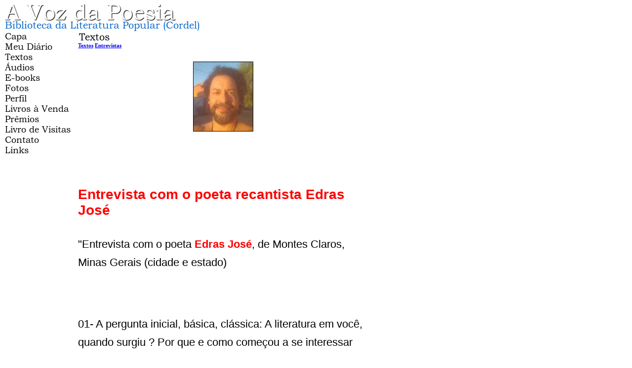

--- FILE ---
content_type: text/html; charset=UTF-8
request_url: https://poetazebezerra.prosaeverso.net/visualizar.php?idt=7641741
body_size: 8871
content:
<!DOCTYPE html PUBLIC "-//W3C//DTD XHTML 1.0 Transitional//EN" "http://www.w3.org/TR/xhtml1/DTD/xhtml1-transitional.dtd">
<html xmlns="http://www.w3.org/1999/xhtml">
<head>
<title>Entrevista com o poeta recantista Edras José</title>
<meta name="robots" content="noarchive" />
<script src="/scripts/licenseman.js"></script>
<meta property="og:title" content="Entrevista com o poeta recantista Edras José" /><meta property="og:type" content="article" /><meta property="og:url" content="https://poetazebezerra.prosaeverso.net/visualizar.php?idt=7641741" /><meta property="og:site_name" content="A Voz da Poesia" /><meta property="fb:app_id" content="149443239092959" /><meta property="fb:admins" content="100001224858067" /><meta property="og:image" content="https://poetazebezerra.prosaeverso.net/img/?id=1579077&size=fb" /><meta property="og:image:width" content="200" /><meta property="og:image:height" content="200" />
<meta http-equiv="Content-Type" content="text/html; charset=utf-8" />
<link href="/comum.css?b1bac679b6" rel="stylesheet" type="text/css" />
<link href="/temas/6/estilo.css?3" rel="stylesheet" type="text/css" />
<script src="/scripts/popup.js" type="text/javascript"></script>
</head>

<body>
	
	<div id="frame">
    	<h1><img class="seimtx transparent" src="/i/19492/1XYvaLA_7A3esbu9bV15og.png" alt="A Voz da Poesia" style="border:0; width:352px; height:35px"  /></h1>
    	<h2><img class="seimtx transparent" src="/i/19492/fYoAB8UelMX840STAdVdjQ.png" alt="Biblioteca da Literatura Popular (Cordel)" style="border:0; width:399px; height:20px"  /></h2>
        <table width="737" border="0" cellpadding="0" cellspacing="0">
          <tr>
            <td width="150" valign="top">
            	<div id="menu">
            		                  		<div class="menu-item"><a href="/"><img class="seimtx transparent" src="/i/19492/eIDvUIiX1KE5JOkdnejHCQ.png" alt="Capa" style="border:0; width:50px; height:21px" onmouseover="this.src='/i/19492/AbYh8kWEOvN6XhnSnayIFw.png'" onmouseout="this.src='/i/19492/eIDvUIiX1KE5JOkdnejHCQ.png'" /><img style="display:none" src="/i/19492/AbYh8kWEOvN6XhnSnayIFw.png" /></a></div>
            		                  		<div class="menu-item"><a href="/blog.php"><img class="seimtx transparent" src="/i/19492/quCm2fEU54yeuhKvqgnIRQ.png" alt="Meu Diário" style="border:0; width:101px; height:21px" onmouseover="this.src='/i/19492/cgyPabIN-ECCl8xzKi-jzw.png'" onmouseout="this.src='/i/19492/quCm2fEU54yeuhKvqgnIRQ.png'" /><img style="display:none" src="/i/19492/cgyPabIN-ECCl8xzKi-jzw.png" /></a></div>
            		                  		<div class="menu-item"><a href="/publicacoes.php"><img class="seimtx transparent" src="/i/19492/uy17lhUMmWZkTHFQCt3uug.png" alt="Textos" style="border:0; width:62px; height:21px" onmouseover="this.src='/i/19492/rmL6tCStjxo9OYUgiZtWOw.png'" onmouseout="this.src='/i/19492/uy17lhUMmWZkTHFQCt3uug.png'" /><img style="display:none" src="/i/19492/rmL6tCStjxo9OYUgiZtWOw.png" /></a></div>
            		                  		<div class="menu-item"><a href="/audios.php"><img class="seimtx transparent" src="/i/19492/NbJZ4w_ngTQRnDhjRDjxIw.png" alt="Áudios" style="border:0; width:64px; height:21px" onmouseover="this.src='/i/19492/eHP4Zk4qee3DH6lnrFOpjA.png'" onmouseout="this.src='/i/19492/NbJZ4w_ngTQRnDhjRDjxIw.png'" /><img style="display:none" src="/i/19492/eHP4Zk4qee3DH6lnrFOpjA.png" /></a></div>
            		                  		<div class="menu-item"><a href="/ebooks.php"><img class="seimtx transparent" src="/i/19492/9WUVNop50UcocvSAR1VLMw.png" alt="E-books" style="border:0; width:76px; height:21px" onmouseover="this.src='/i/19492/d_7cyFrdhiSGIlus0BEYDg.png'" onmouseout="this.src='/i/19492/9WUVNop50UcocvSAR1VLMw.png'" /><img style="display:none" src="/i/19492/d_7cyFrdhiSGIlus0BEYDg.png" /></a></div>
            		                  		<div class="menu-item"><a href="/albuns.php"><img class="seimtx transparent" src="/i/19492/ejquS2ec107h4FZSC-BM4w.png" alt="Fotos" style="border:0; width:53px; height:21px" onmouseover="this.src='/i/19492/WYgO_DTqnBfOP1yTp98dvw.png'" onmouseout="this.src='/i/19492/ejquS2ec107h4FZSC-BM4w.png'" /><img style="display:none" src="/i/19492/WYgO_DTqnBfOP1yTp98dvw.png" /></a></div>
            		                  		<div class="menu-item"><a href="/perfil.php"><img class="seimtx transparent" src="/i/19492/x7IjQBCEnMpWwM8a4VO4Gw.png" alt="Perfil" style="border:0; width:50px; height:21px" onmouseover="this.src='/i/19492/EXtu9esVMXOWEdsJyUpLpw.png'" onmouseout="this.src='/i/19492/x7IjQBCEnMpWwM8a4VO4Gw.png'" /><img style="display:none" src="/i/19492/EXtu9esVMXOWEdsJyUpLpw.png" /></a></div>
            		                  		<div class="menu-item"><a href="/livros.php"><img class="seimtx transparent" src="/i/19492/KIU1X24r9xXO0jJhAi6YDg.png" alt="Livros à Venda" style="border:0; width:135px; height:21px" onmouseover="this.src='/i/19492/7ox4EfmaW42IiUixfrUheQ.png'" onmouseout="this.src='/i/19492/KIU1X24r9xXO0jJhAi6YDg.png'" /><img style="display:none" src="/i/19492/7ox4EfmaW42IiUixfrUheQ.png" /></a></div>
            		                  		<div class="menu-item"><a href="/premios.php"><img class="seimtx transparent" src="/i/19492/pXu7z8ZDpxrcORCn1mN5Zw.png" alt="Prêmios" style="border:0; width:74px; height:21px" onmouseover="this.src='/i/19492/bHpr9cK3i_fTngf61Ibe8A.png'" onmouseout="this.src='/i/19492/pXu7z8ZDpxrcORCn1mN5Zw.png'" /><img style="display:none" src="/i/19492/bHpr9cK3i_fTngf61Ibe8A.png" /></a></div>
            		                  		<div class="menu-item"><a href="/livrovisitas.php"><img class="seimtx transparent" src="/i/19492/nD20-lSBhbVrdpAsX4VKKQ.png" alt="Livro de Visitas" style="border:0; width:138px; height:21px" onmouseover="this.src='/i/19492/qPNm4jI-p_XCKUWtLE-zvQ.png'" onmouseout="this.src='/i/19492/nD20-lSBhbVrdpAsX4VKKQ.png'" /><img style="display:none" src="/i/19492/qPNm4jI-p_XCKUWtLE-zvQ.png" /></a></div>
            		                  		<div class="menu-item"><a href="/contato.php"><img class="seimtx transparent" src="/i/19492/dbX9GuxXrti0_XlgZij9Ew.png" alt="Contato" style="border:0; width:74px; height:21px" onmouseover="this.src='/i/19492/CQdRrV5RahPKVWMRRNVpuQ.png'" onmouseout="this.src='/i/19492/dbX9GuxXrti0_XlgZij9Ew.png'" /><img style="display:none" src="/i/19492/CQdRrV5RahPKVWMRRNVpuQ.png" /></a></div>
            		                  		<div class="menu-item"><a href="/links.php"><img class="seimtx transparent" src="/i/19492/yGTq2km5IIYYlEM6TO1esA.png" alt="Links" style="border:0; width:53px; height:21px" onmouseover="this.src='/i/19492/AF9BeTcTHJeEUlZz1ZWx3A.png'" onmouseout="this.src='/i/19492/yGTq2km5IIYYlEM6TO1esA.png'" /><img style="display:none" src="/i/19492/AF9BeTcTHJeEUlZz1ZWx3A.png" /></a></div>
            		            	</div>
            	
            </td>
            <td valign="top">
        		<div id="center">
        			<div id="secao">
        				<img class="seimtx transparent" src="/i/19492/d88Y8WAUKhRJMK8jdHqNLw.png" alt="Textos" style="border:0; width:68px; height:23px"  />
        			</div>
        			<div id="conteudo"><div id="diretorio"><ol class="breadcrumb" itemscope itemtype="https://schema.org/BreadcrumbList"><li itemprop="itemListElement" itemscope itemtype="https://schema.org/ListItem"><a href="/publicacoes.php" itemprop="item"><span itemprop="name">Textos</span></a><meta itemprop="position" content="1" /></li>  <li itemprop="itemListElement" itemscope itemtype="https://schema.org/ListItem"><a href="/publicacoes.php?categoria=V" itemprop="item"><span itemprop="name">Entrevistas</span></a><meta itemprop="position" content="2" /></li></ol></div>
<br />


<div id="blkTexto">

<style>
.tex { font-family: Arial, Helvetica, sans-serif }
</style>


	<div style="text-align:center">
		<div class="visfotobloco"><img class="visfoto " src="/img/?id=1579077&bgcolor=transparent&maxw=400&maxh=533" style="width:120px; height:140px;" /></div>
	</div>
	<br />

<div style="text-align:center">
	<div style="display:inline-block; max-width:100%">
		<div class="vistexhtml" style="text-align:left"><h1> </h1>

<h1> </h1>

<h1><span style="color:#ff0000;"><span style="font-size:28px;"><strong>Entrevista com o poeta recantista Edras José</strong></span></span></h1>

<p> </p>

<p><span style="font-size:22px;">"Entrevista com o poeta <span style="color:#ff0000;"><strong>Edras José</strong></span>, de Montes Claros, Minas Gerais (cidade e estado)</span></p>

<p><br />
 </p>

<p><br />
 </p>

<p><span style="font-size:22px;">01- A pergunta inicial, básica, clássica: A literatura em você, quando surgiu ? Por que e como começou a se interessar por literatura e poesia ? Tem lembranças de quando surgiu a “sensibilidade estética à palavra” em você? Qual o seu primeiro contato com a literatura?</span></p>

<p><strong><span style="color:#ff0000;"><span style="font-size:22px;">- RESPOSTA: … Nasci Poeta e, quando disputei pra Orador na formatura em Direito, treinando texto repleto de Metáforas fiquei em êxtase;</span></span></strong></p>

<p><br />
 </p>

<p><span style="font-size:22px;">02- Qual é a função da literatura e, mais especificamente, da poesia? Poesia e literatura servem para quê? O que se busca na poesia? Qual é O principal desejo de poeta/poetisa? É a eternidade?</span></p>

<p><strong><span style="color:#ff0000;"><span style="font-size:22px;">- RESPOSTA: … A Poesia está no ato de transcrever a fala, por isto todos são Poetas, quando escrevem e quando recitam aquilo que pensam, desde os matutos versos aos mais sofisticados; a Literatura se faz no dia a dia;</span></span></strong></p>

<p><br />
 </p>

<p><span style="font-size:22px;">03- Como tem sido a experiência de trabalhar/batalhar pela poesia e pelas Letras num sítio de internete como o RdL? As leitoras/os leitores têm interesse por literatura de qualidade e, especificamente, por poesia?</span></p>

<p><strong><span style="color:#ff0000;"><span style="font-size:22px;">- RESPOSTA: … Sempre digo que o Recanto das Letras é berço democrático da Literatura nacional e internacional; estou intensamente desde meados de 2018, com textos, áudios, e-livro;</span></span></strong></p>

<p><br />
 </p>

<p><span style="font-size:22px;">04- Para você, o que é e o que não é literatura ou o que é e o que não é poesia? Poesia é algo para se levar a sério – pode transformar as pessoas e o mundo – ou é, para você, só uma “recreação do 'espírito'”?</span></p>

<p><span style="color:#ff0000;"><strong><span style="font-size:22px;">- RESPOSTA: … A Sensibilidade da Cidadania é Poesia;</span></strong></span></p>

<p><br />
 </p>

<p><br />
 </p>

<p><span style="font-size:22px;">05- Quanto ao processo de construção de seus poemas/textos, você rascunha esboços? Como se dá o seu processo criativo? Como é que predominantemente o seu processo criativo ocorre? O escrever é natural, sob inspiração, aleatório e espontâneo ou sob a decisão de escrever algo sobre algum tema? Existem certos dias, ou ocasiões especiais, em que você trabalha/escreve melhor do que em outros? Ou a poesia é exclusivamente labor e transpiração? Drummond ( = inspiração ) ou João Cabral ( = labor )?</span></p>

<p><span style="color:#ff0000;"><strong><span style="font-size:22px;">- RESPOSTA: … Escrever é exercício e sacerdócio; recentemente descobri a forma de escrever com rascunho, porém quando começo quase sempre termino logo; às vezes passo meses e anos antes sedimentado, o tema, na cachola;</span></strong></span></p>

<p><br />
 </p>

<p><span style="font-size:22px;">06- Em geral, você é mais otimista ("solar", racional e/ou extrovertido, interativo), ou pessimista (intimista, introvertido, instintivo ou individualista) em relação à vida? Como você definiria sua poesia/escrita? Você é um poeta mais dionisíaco ou mais apolíneo?</span></p>

<p><span style="color:#ff0000;"><strong><span style="font-size:22px;">- RESPOSTA: … Sou comediante nato, muito inteligente, crítico, e bruxo;</span></strong></span></p>

<p><br />
 </p>

<p><span style="font-size:22px;">07- Que poetas/autores você lê? Tem preferências por alguns locais, nacionais ou internacionais? Cite 10 autores indispensáveis em todos os tempos ou estilos de época para a compreensão, percepção e degustação do fenômeno literário no seu estado, no Brasil e no mundo. Quais os autores que mais o influenciaram? Cite alguns poetas e/ou escritores pelos quais você tem admiração.</span></p>

<p><span style="color:#ff0000;"><strong><span style="font-size:22px;">- RESPOSTA: … Miguel de Cervantes, Edgar Allan Poe, Pedro Bandeira, Machado de Assis, Tolstói, Cora Coralina, Cecília Meireles, Dan Brown, Eckhart Tolle, Carlos Drummond, William P. Young, apenas pra citar de cabeça;</span></strong></span></p>

<p><br />
 </p>

<p><span style="font-size:22px;">08- Hoje em dia, com as facilidades do mundo moderno, cheio de mil e sempre mais uma opções (ou “opções”), ainda há espaço para a poesia, diante da variedade de coisas, muitas delas de qualidade duvidosa, oferecidas diariamente para as pessoas? Qual é o sentido de escrever poesia hoje, numa sociedade regida pela mídia e pelo mercado? Dá para acreditar em alguma coisa hoje? Alguma utopia?</span></p>

<p><span style="color:#ff0000;"><strong><span style="font-size:22px;">- RESPOSTA: … A Sensibilidade da Cidadania é Poesia;</span></strong></span></p>

<p><br />
 </p>

<p><span style="font-size:22px;">09- Existe algum poema, frase ou pensamento que sempre o acompanhou ou acompanha por toda a vida? Qual ou quais?</span></p>

<p><span style="color:#ff0000;"><strong><span style="font-size:22px;">- RESPOSTA: … A Sensibilidade da Cidadania é Poesia;</span></strong></span></p>

<p><br />
 </p>

<p><span style="font-size:22px;">10- Como tem sido o interesse por suas obras já publicadas, se já as tem? Os leitores têm procurado muito por elas? Quem são as pessoas que a(s) procuram? Vale a pena lutar pela cultura e literatura, especialmente a poesia ?</span></p>

<p><span style="color:#ff0000;"><strong><span style="font-size:22px;">- RESPOSTA: … Tou reescrevendo a bíblia, através de uma trilogia; autobiográfico, escrevo atualmente o último Livro; dos dois primeiros um esgotou e outro ainda tem exemplares físicos; um público cativo e eclético, adquire e lê minhas obras literárias;</span></strong></span></p>

<p><br />
 </p>

<p><span style="font-size:22px;">11- Qual(is) você considera que seja(m) o(s) seu(s) melhor(es) poema(s)? Cite um trecho dele(s).</span></p>

<p><span style="color:#ff0000;"><strong><span style="font-size:22px;">- RESPOSTA: … "bela arquiteta"</span></strong></span></p>

<p><span style="color:#ff0000;"><strong><span style="font-size:22px;">"então o que seria da poesia</span></strong></span><span style="color:#000000;"><strong><span style="font-size:22px;">/</span></strong></span><span style="color:#ff0000;"><strong><span style="font-size:22px;">se não fosse a natureza</span></strong></span><span style="color:#000000;"><strong><span style="font-size:22px;">/</span></strong></span><span style="color:#ff0000;"><strong><span style="font-size:22px;">que aos poetas extasia</span></strong></span><span style="color:#000000;"><strong><span style="font-size:22px;">/</span></strong></span><span style="color:#ff0000;"><strong><span style="font-size:22px;">com tua perfeita beleza";</span></strong></span></p>

<p><br />
 </p>

<p><span style="font-size:22px;">12- O que você acha da utilização da internete e de outros meios ditos modernos para a divulgação de obras e autores? O livro (impresso) corre algum perigo de extinção?</span></p>

<p><span style="color:#ff0000;"><strong><span style="font-size:22px;">- RESPOSTA: … A Internet é importantíssima e o livro físico permanecerá sempre vivo;</span></strong></span></p>

<p><br />
 </p>

<p><span style="font-size:22px;">13- Você tem participação em concursos literários ? Como a poesia marca seu dia a dia e sua vida? E quais as dificuldades enfrentadas por um escritor poeta para publicar sua(s) obra(s)?</span></p>

<p><span style="color:#ff0000;"><strong><span style="font-size:22px;">- RESPOSTA: … Sou ativista poético, por último agora participei com trecho teatral e recitação do Psiu Poético em Montes Claros, e antes em Belo Horizonte;</span></strong></span></p>

<p><br />
 </p>

<p><span style="font-size:22px;">14- Parece que as pessoas, comumente, não veem da melhor forma possível o “novo” nas artes em geral. Por que isso acontece? Qual a sua opinião sobre a inovação na poesia e nas artes? Há perigos na busca constante por inovação? Você acha que esta tendência se acentuou nos últimos anos?</span></p>

<p><span style="color:#ff0000;"><strong><span style="font-size:22px;">- RESPOSTA: … O novo aparece e pronto, você não negocia com o "novo";</span></strong></span></p>

<p><br />
 </p>

<p><span style="font-size:22px;">15- Qual o tipo de público que mais aprecia as suas obras? Há interesse das novas gerações pela literatura e cultura, especialmente pela poesia ?</span></p>

<p><span style="color:#ff0000;"><strong><span style="font-size:22px;">- RESPOSTA: … Indistinto;</span></strong></span></p>

<p><br />
 </p>

<p><span style="font-size:22px;">16- Qual é o seu olhar sobre a arte (contemporânea)? Como você vê a situação atual da literatura no seu estado? E no Brasil? Existe apoio de algum tipo ou mesmo incentivo para a produção cultural, literária e, especialmente, de poesia?</span></p>

<p><span style="color:#ff0000;"><strong><span style="font-size:22px;">- RESPOSTA: …Existem leis de incentivo, que deverão ser redimensionadas, com novos governos; contudo, os ativistas poéticos fazendo a diferença aos quatro cantos do mundo;</span></strong></span></p>

<p><br />
 </p>

<p><span style="font-size:22px;">17- Que conselhos você daria para quem está iniciando na área da literatura e de poesia?</span></p>

<p><span style="color:#ff0000;"><strong><span style="font-size:22px;">- RESPOSTA: … Cadastre-se gratuitamente no </span></strong></span><span style="color:#f39c12;"><strong><span style="font-size:22px;">RL</span></strong></span><span style="color:#ff0000;"><strong><span style="font-size:22px;">;</span></strong></span></p>

<p><br />
 </p>

<p><span style="font-size:22px;">- Agora, "jogo rápido" para as perguntas/respostas seguintes:</span></p>

<p><span style="font-size:22px;">18- O que te faz feliz?</span></p>

<p><span style="font-size:22px;"><span style="color:#ff0000;"><strong>RESPOSTA: … a Paz </strong></span>☮️<span style="color:#ff0000;"><strong>;</strong></span></span></p>

<p><br />
 </p>

<p><span style="font-size:22px;">19- Um momento que definiu sua vida?</span></p>

<p><span style="color:#ff0000;"><strong><span style="font-size:22px;">RESPOSTA: … Autoconhecimento;</span></strong></span></p>

<p><br />
 </p>

<p><span style="font-size:22px;">20- Qual a sua maior qualidade?</span></p>

<p><span style="color:#ff0000;"><strong><span style="font-size:22px;">RESPOSTA: … Sabedoria;</span></strong></span></p>

<p><br />
 </p>

<p><span style="font-size:22px;">21- E seu maior defeito?</span></p>

<p><span style="color:#ff0000;"><strong><span style="font-size:22px;">RESPOSTA: … I(n)gnorância;</span></strong></span></p>

<p><br />
 </p>

<p><span style="font-size:22px;">22- Quem te inspira?</span></p>

<p><span style="color:#ff0000;"><strong><span style="font-size:22px;">RESPOSTA: … Eu converso com a Natureza;</span></strong></span></p>

<p><br />
 </p>

<p><span style="font-size:22px;">23- Melhor conselho que já deu?</span></p>

<p><span style="color:#ff0000;"><strong><span style="font-size:22px;">RESPOSTA: … Afasta de tudo que lhe fizer </span></strong></span><span style="color:#f39c12;"><strong><span style="font-size:22px;">Mal</span></strong></span><span style="color:#ff0000;"><strong><span style="font-size:22px;">;</span></strong></span></p>

<p><br />
 </p>

<p><span style="font-size:22px;">24- Do que você tem orgulho?</span></p>

<p><span style="color:#ff0000;"><strong><span style="font-size:22px;">RESPOSTA: … Minha precocidade;</span></strong></span></p>

<p><br />
 </p>

<p><span style="font-size:22px;">25- Tipo de gente que você tem dificuldade de conviver?<br /><span style="color:#ff0000;"><strong>RESPOSTA: … </strong></span><span style="color:#f39c12;"><strong>Bipolar</strong></span><span style="color:#ff0000;"><strong>;</strong></span></span></p>

<p><br />
 </p>

<p><span style="font-size:22px;">26- Qual a melhor década? E por quê?</span></p>

<p><span style="color:#ff0000;"><strong><span style="font-size:22px;">RESPOSTA: … Atual;</span></strong></span></p>

<p><br />
 </p>

<p><span style="font-size:22px;">27- O melhor dos anos 80?</span></p>

<p><span style="color:#ff0000;"><strong><span style="font-size:22px;">RESPOSTA: … Infância;</span></strong></span></p>

<p><br />
 </p>

<p><span style="font-size:22px;">28- E o melhor dos anos 90?</span></p>

<p><span style="color:#ff0000;"><strong><span style="font-size:22px;">RESPOSTA: … </span></strong></span><span style="color:#2980b9;"><strong><span style="font-size:22px;">Rock</span></strong></span><span style="color:#ff0000;"><strong><span style="font-size:22px;">;</span></strong></span></p>

<p><br />
 </p>

<p><span style="font-size:22px;">29- Um sonho?</span></p>

<p><span style="color:#ff0000;"><strong><span style="font-size:22px;">RESPOSTA: … Resgatar nos excluídos vontade de viver;</span></strong></span></p>

<p><br />
 </p>

<p><span style="font-size:22px;">30- Qual a característica mais importante em uma mulher?</span></p>

<p><span style="color:#ff0000;"><strong><span style="font-size:22px;">RESPOSTA: … A "química" do companheirismo e respeito;</span></strong></span></p>

<p><br />
 </p>

<p><span style="font-size:22px;">31- E em um homem?</span></p>

<p><span style="color:#ff0000;"><strong><span style="font-size:22px;">RESPOSTA: … Seriedade, como energia de ativação na "química";</span></strong></span></p>

<p><br />
 </p>

<p><span style="font-size:22px;">32- O que mais aprecia em seus amigos?</span></p>

<p><span style="color:#ff0000;"><strong><span style="font-size:22px;">RESPOSTA: … (um pouco à distância) disposição pra decretar "feriado";</span></strong></span></p>

<p><br />
 </p>

<p><span style="font-size:22px;">33- O que seria a maior das tragédias?</span></p>

<p><span style="color:#ff0000;"><strong><span style="font-size:22px;">RESPOSTA: … Um </span></strong></span><span style="color:#f39c12;"><strong><span style="font-size:22px;">golpe</span></strong></span><span style="color:#ff0000;"><strong><span style="font-size:22px;">;</span></strong></span></p>

<p><br />
 </p>

<p><span style="font-size:22px;">34- Maior conquista como profissional?</span></p>

<p><span style="color:#ff0000;"><strong><span style="font-size:22px;">RESPOSTA: … Expectativa (ainda);</span></strong></span></p>

<p><br />
 </p>

<p><span style="font-size:22px;">35- Ideia de felicidade:</span></p>

<p><span style="color:#ff0000;"><strong><span style="font-size:22px;">RESPOSTA: … Vida modesta e sem vícios;</span></strong></span></p>

<p><br />
 </p>

<p><span style="font-size:22px;">36- Maior conquista até agora?</span></p>

<p><span style="color:#ff0000;"><strong><span style="font-size:22px;">RESPOSTA: … Reconhecimento;</span></strong></span></p>

<p><br />
 </p>

<p><span style="font-size:22px;">37- Qual o defeito mais fácil de perdoar?</span></p>

<p><span style="color:#ff0000;"><strong><span style="font-size:22px;">RESPOSTA: … Qualquer um;</span></strong></span></p>

<p><br />
 </p>

<p><span style="font-size:22px;">38- E a maior das qualidades?</span></p>

<p><span style="color:#ff0000;"><strong><span style="font-size:22px;">RESPOSTA: … Virtude;</span></strong></span></p>

<p><br />
 </p>

<p><span style="font-size:22px;">39- O que é sagrado para você?</span></p>

<p><span style="color:#ff0000;"><strong><span style="font-size:22px;">RESPOSTA: … O pão de cada dia;</span></strong></span></p>

<p><br />
 </p>

<p><span style="font-size:22px;">40- Quais são seu filmes preferidos?</span></p>

<p><span style="color:#ff0000;"><strong><span style="font-size:22px;">RESPOSTA: … População 436, Como Estrelas na Terra, </span></strong></span><span style="color:#2980b9;"><strong><span style="font-size:22px;">Forrest Gump</span></strong></span><span style="color:#ff0000;"><strong><span style="font-size:22px;">, </span></strong></span><span style="color:#999999;"><strong><span style="font-size:22px;">A Casa dos Espíritos</span></strong></span><span style="color:#ff0000;"><strong><span style="font-size:22px;">, A Lista de Schindler, </span></strong></span><span style="color:#f39c12;"><strong><span style="font-size:22px;">Clube da Luta</span></strong></span><span style="color:#ff0000;"><strong><span style="font-size:22px;">, </span></strong></span><span style="color:#8e44ad;"><strong><span style="font-size:22px;">A Cabana</span></strong></span><span style="color:#ff0000;"><strong><span style="font-size:22px;">, apenas pra citar de cabeça;</span></strong></span></p>

<p><br />
 </p>

<p><span style="font-size:22px;">41- Indique 5 (ou mais) livros de que você gostou bastante.</span></p>

<p><span style="color:#ff0000;"><strong><span style="font-size:22px;">RESPOSTA: … A Droga da Obediência (Pedro Bandeira), Dom Casmurro (Machado de Assis), A Morte de Ivan Ilitch (Tolstói), </span></strong></span><span style="color:#f39c12;"><strong><span style="font-size:22px;">Ponto de Impacto (Dan Brown)</span></strong></span><span style="color:#ff0000;"><strong><span style="font-size:22px;">, Contos de Imaginação e Mistério (Edgar Allan Poe), apenas pra citar de cabeça;</span></strong></span></p>

<p><br />
 </p>

<p><span style="font-size:22px;">42- O que lhe tira do sério?</span></p>

<p><span style="color:#ff0000;"><strong><span style="font-size:22px;">RESPOSTA: … Ficar muito tempo com fome.</span></strong></span></p>

<p><br />
 </p>

<p><span style="font-size:22px;">43- O que não entra em sua casa?</span></p>

<p><span style="color:#ff0000;"><strong><span style="font-size:22px;">RESPOSTA: … </span></strong></span><span style="color:#3498db;"><strong><span style="font-size:22px;">Rancor</span></strong></span><span style="color:#ff0000;"><strong><span style="font-size:22px;">;</span></strong></span></p>

<p><br />
 </p>

<p><span style="font-size:22px;">44- Segredo para o sucesso profissional?</span></p>

<p><span style="color:#ff0000;"><strong><span style="font-size:22px;">RESPOSTA: … obstinação</span></strong></span></p>

<p style="text-align:left;"><span style="font-size:22px;">        </span></p>

<p style="text-align:left;"> </p>

<p style="text-align:left;"><span style="font-size:22px;">      </span></p>

<p style="text-align:left;"> </p>

<p style="text-align:left;"><span style="font-size:22px;">                            f<span style="color:#ff0000;"><strong>O</strong></span>co</span></p>

<p style="text-align:left;"> </p>

<p style="text-align:left;"><span style="font-size:22px;">                       em<span style="color:#ff0000;"><strong>B</strong></span>alo </span></p>

<p style="text-align:left;"> </p>

<p style="text-align:left;"><span style="font-size:22px;">                         re<span style="color:#ff0000;"><strong>S</strong></span>istência</span></p>

<p style="text-align:left;"> </p>

<p style="text-align:left;"><span style="font-size:22px;">                            <span style="color:#ff0000;"><strong>T</strong></span>raquejo</span></p>

<p style="text-align:left;"> </p>

<p style="text-align:left;"><span style="font-size:22px;">                    conf<span style="color:#ff0000;"><strong>I</strong></span>ança</span></p>

<p style="text-align:left;"> </p>

<p style="text-align:left;"><span style="font-size:22px;">                 paciê<span style="color:#ff0000;"><strong>N</strong></span>cia </span></p>

<p style="text-align:left;"> </p>

<p style="text-align:left;"><span style="font-size:22px;">                        c<span style="color:#ff0000;"><strong>A</strong></span>rinho</span></p>

<p style="text-align:left;"> </p>

<p style="text-align:left;"><span style="font-size:22px;">             disposi<span style="color:#ff0000;"><strong>Ç</strong></span>ão</span></p>

<p style="text-align:left;"> </p>

<p style="text-align:left;"><span style="font-size:22px;">              discriç<span style="color:#ff0000;"><strong>Ã</strong></span>o</span></p>

<p style="text-align:left;"> </p>

<p style="text-align:left;"><span style="font-size:22px;">                    zel<span style="color:#ff0000;"><strong>O</strong></span></span></p>

<p><br />
 </p>

<p><span style="font-size:22px;">45- Quem você gostaria de ser se não fosse você mesmo?</span></p>

<p><span style="color:#ff0000;"><strong><span style="font-size:22px;">RESPOSTA: … Somente eu (ao avesso);</span></strong></span></p>

<p><br />
 </p>

<p><span style="font-size:22px;">46- Que superpoder gostaria de ter?</span></p>

<p><span style="color:#ff0000;"><strong><span style="font-size:22px;">RESPOSTA: … O mais importante, tenho, 06 (seis) sentidos;</span></strong></span></p>

<p><br />
 </p>

<p><span style="font-size:22px;">47- Indique um (ou uns - 5 – ou mais) livros que você leu RECENTEMENTE e gostou muito e 3 que você gostaria de ler ou ainda pretende ler.</span></p>

<p><span style="color:#ff0000;"><strong><span style="font-size:22px;">RESPOSTA: … Indico os livros e os filmes listados acima; pretendo ler os livros, dos meus colegas do </span></strong></span><span style="color:#f39c12;"><strong><span style="font-size:22px;">RL</span></strong></span><span style="color:#ff0000;"><strong><span style="font-size:22px;">;</span></strong></span></p>

<p><br />
 </p>

<p><span style="font-size:22px;">48- O que acha do pensamento do jornalista e poeta egípcio Salamah Mussa, de que "Não é a beleza o objetivo da literatura e sim a humanidade"?</span></p>

<p><span style="color:#ff0000;"><strong><span style="font-size:22px;">RESPOSTA: … Não conhecia; é perfeito!</span></strong></span></p>

<p><br />
 </p>

<p><span style="font-size:22px;">49- O que diz sobre a expressão de Paul Valéry, “O objetivo profundo do artista é dar mais do que aquilo que tem”?</span></p>

<p><span style="color:#ff0000;"><strong><span style="font-size:22px;">RESPOSTA: … Eitaaaa;</span></strong></span></p>

<p><br />
 </p>

<p><span style="font-size:22px;">50- Concorda (ou não), numa perspectiva geral, ampla, pra vida, e para a literatura, visto que um dos autores da frase (o filósofo existencialista Jean-Paul Sartre) também foi literato (engajado), que “A existência precede a essência”? Qual (ou quais) o(s) seu(s) "mote"(s)/pensamento(s) preferido(s)? E o que pensa sobre literatura (especialmente poesia) engajada?</span></p>

<p><span style="color:#ff0000;"><strong><span style="font-size:22px;">RESPOSTA: … "quanto escreve, mais o ser se permite, e si vislumbra";</span></strong></span></p>

<p><br />
 </p>

<p><span style="font-size:22px;">51- Qual(is) você considera que seja(m) a(s) sua(s) maior(es) qualidade(s) como escritor/poeta?</span></p>

<p><span style="color:#ff0000;"><strong><span style="font-size:22px;">RESPOSTA: … Diversidade;</span></strong></span></p>

<p><br />
 </p>

<p><span style="font-size:22px;">52- Para finalizar, expresse algo que deseja tornar público e que ainda não tenha sido mencionado anteriormente ou que você queira destacar. Palavra aberta, à vontade.</span></p>

<p><span style="color:#ff0000;"><strong><span style="font-size:22px;">RESPOSTA: … Somente agradecer-te assim aos Poetas, Amigos (as), Amada (as) e Amante (s); apenas pra não perder o kkk, abraços.</span></strong></span></p>

<p><span style="color:#ff0000;"><strong><span style="font-size:22px;">Edras José.</span></strong></span></p>

<p><br />
 </p>

<p><br />
 </p>

<p><span style="font-size:22px;">Grato a você, poeta <span style="color:#ff0000;"><strong>Edras José</strong></span>, pela generosa entrevista a nós gentilmente concedida.<br /><br /><br /><br /><span style="color:#ff0000;"><strong>Muito bom dia / boa tarde e/ou boa noite,<br /><br />
para todas e para todos.</strong></span> </span></p>

<p style="text-align:left;"> </p>

<p style="text-align:left;"><span style="font-size:22px;"><img alt="" src="/usuarios/19492/fotos/1476340.gif" style="height:143px;width:526px;" /></span></p>

<p style="text-align:left;"> </p>

<p> </p>

<p> </p>
</div>
		<div class="visaut" style="text-align:left">Zé Bezerra o Águia de Prata</div>
		<div class="visinfo" style="text-align:left">
        	Enviado por Zé Bezerra o Águia de Prata em 03/11/2022
        	        		<br />Alterado em 03/11/2022
        	        </div>
	</div>
</div>
</div>

<div class="blklicenca"><div style='text-align:center'>Copyright &copy; 2022. Todos os direitos reservados.<br>Voc&ecirc; n&atilde;o pode copiar, exibir, distribuir, executar, criar obras derivadas nem fazer uso comercial desta obra sem a devida permiss&atilde;o do autor.</div></div><script type="text/javascript">RL.licenseman.init(["blkTexto"], ["Copyright 2022. Todos os direitos reservados. Você não pode copiar, exibir, distribuir, executar, criar obras derivadas nem fazer uso comercial desta obra sem a devida permissão do autor."], [1])</script>

<script type="text/javascript" src="//rl.art.br/scripts/Counter.js"></script>
<script type="text/javascript">RL.Counter.count('texto',7641741)</script>


<div id="share-buttons"><div class="share-buttons-wrapper"><div class="share-button-wrapper"><div class="fb-share-button"
     data-href="/visualizar.php?idt=7641741"     data-type="button_count"></div>
</div><div class="share-button-wrapper"><a href="https://twitter.com/share" class="twitter-share-button" data-lang="pt"
     data-count="horizontal"      data-url="https://poetazebezerra.prosaeverso.net/visualizar.php?idt=7641741" ></a></div><div class="share-button-wrapper"><a class="share-button share-button-whatsapp" target="_blank" rel="nofollow" href="https://api.whatsapp.com/send?text=https%3A%2F%2Fpoetazebezerra.prosaeverso.net%2Fvisualizar.php%3Fidt%3D7641741">
    <img src="/imagens/whatsapp.svg">
    <span class="label">Compartilhar</span>
</a></div><div class="share-button-wrapper"><a class="share-button share-button-email" href="javascript:popup('/indicar/indicar.php?ref=texto&idref=7641741',400,430)">
    <img src="/imagens/email.svg">
    <span class="label">E-mail</span>
</a></div></div></div>

	<br /><br />
	<div id="comments-caption">Comentários</div>
	
        <div id="comments"
                data-subject-type="1"
                data-subject-id="7641741"
                data-receiver-id="19492"
                data-policy="todos"
                data-hash="4b75ec2742541d01fe83012d85dd2628594fb3275d56127753bdb58e29500a19"
                data-hide-photos="0"
                data-page-size="20"
                data-first-page-size="5"
                data-host="https://www.recantodasletras.com.br">
        </div>
        <script src="/static/comments/main.js?49d8bda225" async></script>
    

<br style="clear:both" /></div>
        		</div>
        	</td>
          </tr>
        </table>
        <div id="rdp"><div class="hospedagem">
	Site do Escritor criado por
	<a href="https://www.recantodasletras.com.br">Recanto das Letras</a>
</div></div>
    </div>
    
<div id="fb-root"></div>
<script async defer crossorigin="anonymous" src="https://connect.facebook.net/pt_BR/sdk.js#xfbml=1&autoLogAppEvents=1&version=v6.0&appId=149443239092959"></script>


<script>!function(d,s,id){var js,fjs=d.getElementsByTagName(s)[0];if(!d.getElementById(id)){js=d.createElement(s);js.id=id;js.src="https://platform.twitter.com/widgets.js";fjs.parentNode.insertBefore(js,fjs);}}(document,"script","twitter-wjs");</script>

</body>
</html>
